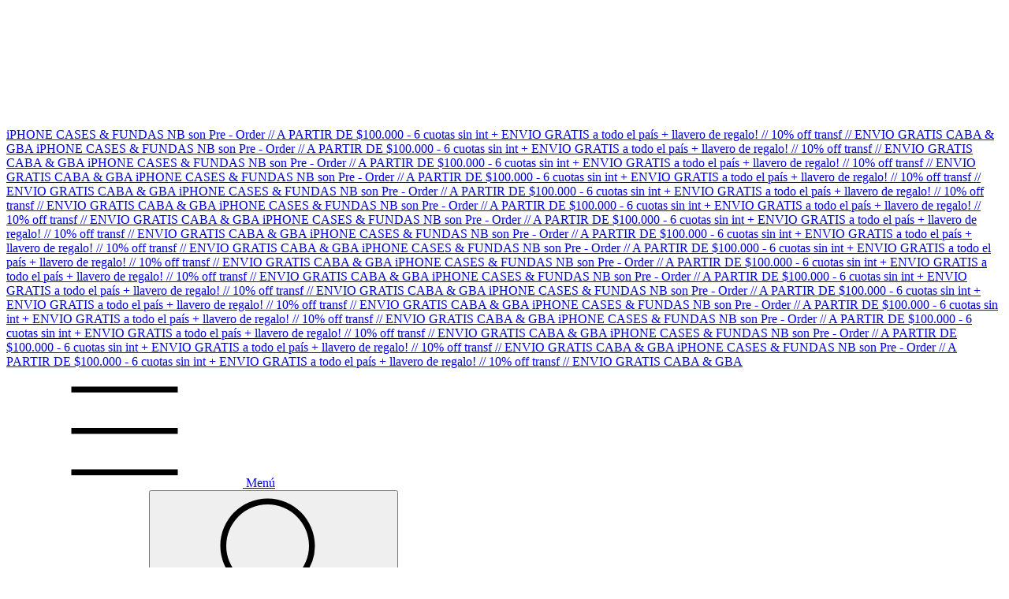

--- FILE ---
content_type: text/plain
request_url: https://www.google-analytics.com/j/collect?v=1&_v=j102&a=2124370595&t=pageview&_s=1&dl=https%3A%2F%2Fthemainstuff.com%2Fproductos%2Fnecessaires-baby-butterfly-baby-blue%2F&ul=en-us%40posix&dt=Necessaires%20-%20Baby%20Butterfly%20Baby%20Blue%20-%20The%20Main%20Stuff&sr=1280x720&vp=1280x720&_u=aGBAgEIJAAAAACAMI~&jid=1290750936&gjid=788996669&cid=112840150.1768675282&tid=UA-68357438-1&_gid=703096582.1768675282&_slc=1&pa=detail&pr1id=67391373&pr1nm=Necessaires%20-%20Baby%20Butterfly%20Baby%20Blue&pr1ps=1&z=1443423340
body_size: -451
content:
2,cG-GHVQS4S3N7